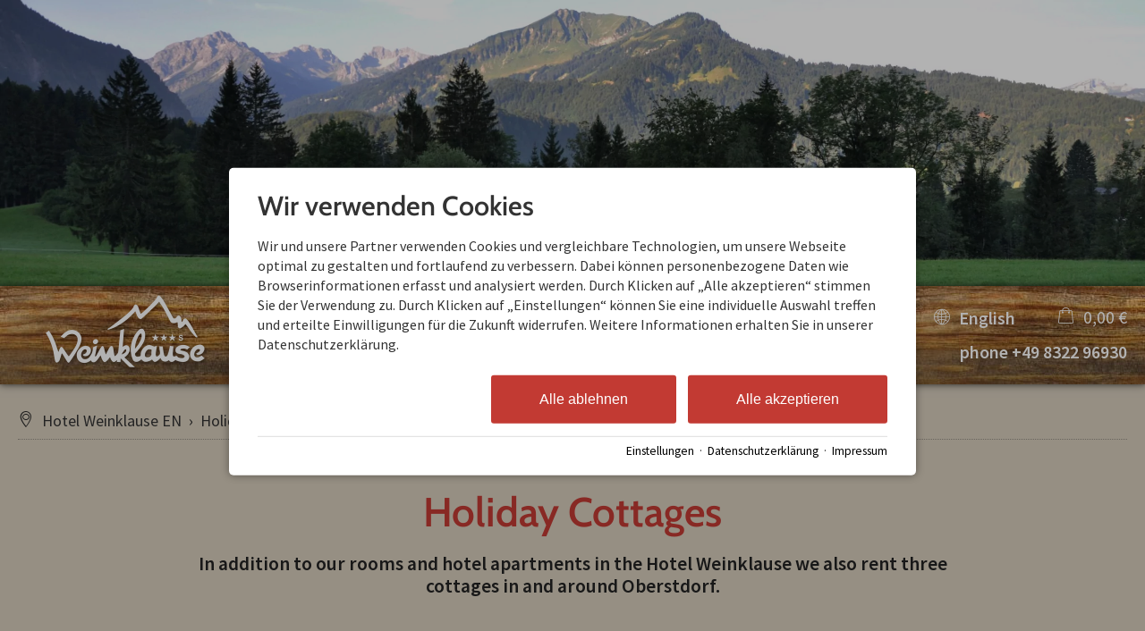

--- FILE ---
content_type: text/css
request_url: https://tramino.s3.amazonaws.com/css/3219_239.css?r=13
body_size: 4165
content:
.T3219 h3 { text-align: center; margin-bottom: 25px; padding: 0 10%; }

.T3219 .teaserwrapper { 
	display: flex; 
	flex-wrap: wrap; 
	display: -ms-flexbox;
	-ms-flex-wrap: wrap; 
}

.T3219 .element {
	width: 32%;
	margin-right: 2%;
	background-color: #FFF;
	position: relative;
}

.T3219 .hide_clear { display: none; }

.T3219 .element .File.Bild img { 
	width: 100%;
	height: auto;
	aspect-ratio:  450 / 253;
	object-fit: cover;
}

.T3219 .element .File.Bild iframe { 
	width: 100%;
	aspect-ratio:  450 / 253;
}

.T3219 .element .videoimage { 
	width: 100%;
	height: 233px;
}

.T2903 .element .video:before {
    display: block;
    content: " ";
    width: 100%;
    padding-top: 56.25%;
}

.T3219 .element .videoimage .inner {
	background-size: contain;
	position: relative;
	width: 100%;
	height: 100%;
}

.T3219 .element.last { margin-right: 0px; }

.T3219 .element .inner { padding: 10px 20px 15px 20px; }
.T3219 .element .inner .subheadline { margin: 7px 0px; font-weight: bold; color: rgba(0,0,0,0.4); }
.T3219 .element .inner a.headline { display: block; text-decoration: none; margin: 0 0 0.7em 0; }
.T3219 .element .inner span.headline { display: block;  }

.T3219 .element .inner .text { 
	/* line-height: 1.3; */
	/* opacity: 0.7;*/
	margin-bottom: 10px;
}

.T3219 .element .inner .text p { 
	margin: 0 0 0.5rem 0;
}

.T3219 .element .inner .more_link { 
	float: right; 
	position: absolute;
	bottom: 15px; right: 20px;
}


.T3219 .element .video .play {
    position: absolute;
    top: 50%;
    left: 50%;
    transform: translate(-50%,-50%);
}
.T3219 .element .video .play i {
    font-size: 65px;
    color: #FFF;
    text-shadow: 0px 0px 10px rgba(0,0,0,0.5);
}

.T3219 .element .video .play .icon-youtube:hover:before {
    content: "\e950";
}

.T3219 .buttonwrapper .button {
	color: #FFF !important;
	text-decoration: none;
	font-size: 0.9em;
	padding: 3px 15px;
}
.T3219.S5100 .element {
	box-shadow: 2px 2px 7px rgba(0,0,0,0.2);
}/* .S5098 - aktuell nur bei Responsive */

.T3219.S5098 .element {
	height: 545px;
}

@media all and (min-width: 1024px) and (max-width: 1279px) {
	.T3219.S5098 .element {
		height: 465px;
	}
}

@media all and (min-width: 768px) and (max-width:1023px) {
	.T3219.S5098 .element {
		height: 415px;
	}
}

@media all and (min-width: 568px) and (max-width: 767px) {
	.T3219.S5098 .element {
		height: 375px;
	}
}

@media all and (max-width: 567px) {
	.T3219.S5098 .element {
		height: 385px;
	}
}

.T3219.S5296 .element {
	border-radius: 20px;
	overflow: hidden;
}@media all and (min-width: 1024px) and (max-width: 1279px) {


}

@media all and (min-width: 768px) and (max-width:1023px) {

	.T3219 .element {
		margin-bottom: 20px;
	}

	.T3219 .element .videoimage { height: 176px; }
}

@media all and (min-width: 568px) and (max-width: 767px) {

	.T3219 .element {
		width: 48%;
		margin-right: 4%;
		margin-bottom: 20px;
	}

	.T3219 .element.element2 { margin-right: 0px; }
	.T3219 .hide_clear { display: block; }
	.T3219 .element.last {
		width: 100%;
		height: auto;
		margin: 0px auto;
	}

	.T3219 .element.last .File.Bild {
		float: left;
		width: 48%;
		margin-right: 2%;
	}

	.T3219 .element.last .inner {
		float: left;
		width: 42%;
	}

	.T3219 .element .videoimage { height: 176px; }


}

@media all and (max-width: 567px) {

	.T3219 .teaserwrapper { 
		width: calc(100%) !important; 
	}

	.T3219 .element {
		height: auto;
		width: 100%;
		margin-right: 0%;
		margin-bottom: 15px;
	}

	.T3219 .element .File.Bild iframe { 
		width: 100%;
		max-height: 253px;
	}

	.T3219 .element .videoimage { 
		width: 100%;
		max-height: 253px;
	}

	.T3219 .element .videoimage { height: 197px; }
}

.S9319.T3219 .element .File.Bild img { 
	aspect-ratio:  450 / 600;
}

.S9319.T3219 .element .File.Bild iframe { 
	aspect-ratio:  450 / 600;
}

.S9319.T3219 .element .videoimage { 
	height: 600px;
}	
.T3219.S7579 .element { height: auto; }

.T3219.S7579 .element .inner { padding-bottom: 40px; }




